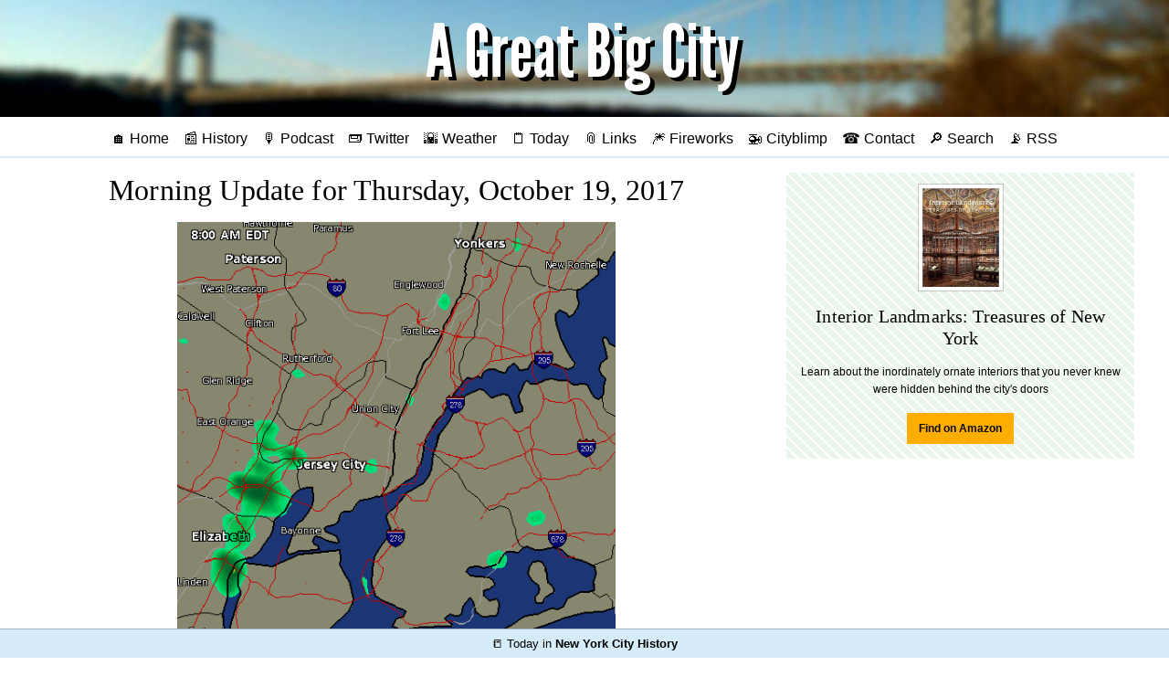

--- FILE ---
content_type: text/html;charset=utf-8
request_url: https://agreatbigcity.com/2017/10/19/morning-update-for-thursday-october-19-2017
body_size: 5465
content:
<!DOCTYPE html>
<html lang='en' prefix='og: http://ogp.me/ns#'>
<head profile='http://a9.com/-/spec/opensearch/1.1/'>
<meta charset="UTF-8">
<title>Morning Update for Thursday, October 19, 2017 - A Great Big City</title>
<meta name="viewport" content="width=device-width, initial-scale=1">
<link rel="preconnect" href="https://img.agreatbigcity.com">
<link rel="preconnect" href="https://res.cloudinary.com">
<link rel="manifest" href="/manifest.json">
<link rel="icon" type="image/png" href="/favicon.ico">
<link rel="shortcut icon" href="/favicon.ico">
<link rel="mask-icon" href="/safari-pinned-tab.svg?v=2019-01-05" color="#a4bfd9">
<meta name="msapplication-TileColor" content="#2b5797">
<meta name="theme-color" content="#a4bfd9">
<meta name="apple-mobile-web-app-title" content="A Great Big City">
<meta name="application-name" content="A Great Big City">
<link as='style' href='/main.css' rel='preload stylesheet' type='text/css'>
<script src='/js/jquery.min.js?3.4.1' type="c745b522dc9bdd3e12db58ec-text/javascript"></script>
<script src='/js/twemoji.min.js?12.1.4' type="c745b522dc9bdd3e12db58ec-text/javascript"></script>
<script defer src='/js/jquery.fitvids.js?1.1' type="c745b522dc9bdd3e12db58ec-text/javascript"></script>
<link rel="alternate" type="application/rss+xml" title="RSS" href="/rss">
<link rel="canonical" href="https://agreatbigcity.com/2017/10/19/morning-update-for-thursday-october-19-2017">
<meta name="description" content="Happy Thursday, NYC! Currently: Clear 🌞 and 57 °F (14 °C), headed for a high of 71 °F. View the full forecast for historical highs and lows. 🚗 Alternate Side Parking 🚗 Alternate side parking is sus…">
<meta name="twitter:card" content="summary_large_image">
<meta name="twitter:url" content="https://agreatbigcity.com/2017/10/19/morning-update-for-thursday-october-19-2017">
<meta name="twitter:title" content="Morning Update for Thursday, October 19, 2017">
<meta name="twitter:description" content="Happy Thursday, NYC! Currently: Clear 🌞 and 57 °F (14 °C), headed for a high of 71 °F. View the full forecast for historical highs and lows. 🚗 Alternate Side Parking 🚗 Alternate side parking is sus…">
<meta name="twitter:image" content="https://img.agreatbigcity.com/59e893d3dee016000440b8d7/1508414419.gif">
<meta name="twitter:site" content="@agreatbigcity">
<meta name="twitter:creator" content="@agreatbigcity">
<meta property="og:site_name" content="A Great Big City">
<meta property="og:title" content="Morning Update for Thursday, October 19, 2017">
<meta property="og:description" content="Happy Thursday, NYC! Currently: Clear 🌞 and 57 °F (14 °C), headed for a high of 71 °F. View the full forecast for historical highs and lows. 🚗 Alternate Side Parking 🚗 Alternate side parking is sus…">
<meta property="og:type" content="article">
<meta property="article:published_time" content="2017-10-19T08:00:19-04:00">
<meta property="article:modified_time" content="2017-10-19T08:00:19-04:00">
<meta itemscope itemprop="mainEntityOfPage" itemType="https://schema.org/WebPage" itemid="https://agreatbigcity.com/2017/10/19/morning-update-for-thursday-october-19-2017"/>
<meta property="og:image" content="https://img.agreatbigcity.com/59e893d3dee016000440b8d7/1508414419.gif">
<meta property="og:url" content="https://agreatbigcity.com/2017/10/19/morning-update-for-thursday-october-19-2017">
<link href='https://agreatbigcity.com' rel='publisher'>
<link href='https://twitter.com/agreatbigcity' rel='me'>
<link href='https://mastodon.social/@agreatbigcity' rel='me'>
<link href='mailto:contact@agreatbigcity.com' rel='me'>
<link rel="search" href="/OpenSearchDescription.xml" title="AGBC Search" type="application/opensearchdescription+xml"/>
<meta property="twitter:account_id" content="198567904">
<meta name='google-site-verification' content='T0tEHNg0d19KnXohra-pBewZyh1M3a1apQK1_UDWlmM'>
<meta name="copyright" content="Copyright 2011-2026 A Great Big City">
<meta property="fb:pages" content="153998487997101">
<meta name="twitter:dnt" content="on">
<meta name="twitter:widgets:csp" content="on">
<meta name="geo.region" content="US-NY">
<meta name="geo.placename" content="New York City">
</head>

<body class=''>
<a class="show-for-sr" href="#main-content">Skip to main content</a>
<header class='index center' role='banner' style='background-color: #a4bfd9; background-image: url(https://img.agreatbigcity.com/agbc-blur-bridge-crop.jpg)'>
<a href='https://agreatbigcity.com/' title='A Great Big City'>
<img class="title" src=https://img.agreatbigcity.com/agbc-title.png alt="A Great Big City">
</a>
</header>
<nav class='center' role='navigation'><ul>
<li>
<a href='https://agreatbigcity.com/' title='Home'>🏠 Home</a>
</li>
<li>
<a href='https://agreatbigcity.com/history' title='Today in New York History'>📰 History</a>
</li>
<li>
<a href='https://agreatbigcity.com/podcast' title='AGBC Podcast'>🎙️ Podcast</a>
</li>
<input class='show-for-small-only' id='expand' type='checkbox'>
<label class='show-for-small-only' for='expand' title='Expand Menu'></label>
<span class='show-for-medium extra-links'>
<li>
<a href="https://twitter.com/agreatbigcity" title='A Great Big City on Twitter'>📟 Twitter</a>
</li>
<li>
<a href='https://agreatbigcity.com/weather' title='New York City weather forecast'>🌇 Weather</a>
</li>
<li>
<a href='https://agreatbigcity.com/today' title='Today in NYC'>🗒️ Today</a>
</li>
<li>
<a href='https://agreatbigcity.com/links' title='Links from across NYC'>📎 Links</a>
</li>
<li>
<a href='https://agreatbigcity.com/fireworks' title='Upcoming fireworks'>🎆 Fireworks</a>
</li>
<li>
<a href='https://agreatbigcity.com/cityblimp' title='Cityblimp, a friendly bot from AGBC'>🚁 Cityblimp</a>
</li>
<li>
<a href='https://agreatbigcity.com/contact' title='Send email or feedback to AGBC'>☎ Contact</a>
</li>
<li>
<a href='https://agreatbigcity.com/search' title='Search'>🔎 Search</a>
</li>
<li>
<a href='https://agreatbigcity.com/rss' title='RSS feed for A Great Big City'>📡 RSS</a>
</li>
</span>
</ul>
</nav>
<div class='grid-container' id='main-content'>
<div class='grid-x grid-margin-x'>
<main class='small-12 large-8 cell' role='main'>
<article itemscope itemtype='http://schema.org/Article'>
<h1 class='center' itemprop='headline name'>Morning Update for Thursday, October 19, 2017</h1>
<figure class='slides center' itemprop='image' itemscope itemtype='http://schema.org/ImageObject'>
<meta content='https://img.agreatbigcity.com/59e893d3dee016000440b8d7/1508414419.gif' itemprop='url'>
<img alt='Weather radar' id='gallery_image' src='https://img.agreatbigcity.com/59e893d3dee016000440b8d7/1508414419.gif'>
<br>
<figcaption class='caption small'>Weather radar via <a href="https://www.wunderground.com/cgi-bin/findweather/getForecast?query=40.77899933,-73.96924591">Weather Underground</a></figcaption>
</img>
</figure>
<div class='body' itemprop='articleBody text'>
<center>Happy Thursday, NYC! Currently: Clear 🌞 and 57 °F (14 °C), headed for a high of 71 °F.

View the <a href="http://www.wunderground.com/US/NY/Central_Park.html?apiref=f268c454960ec7fd&amp;ref=agreatbigcity.com" rel="noopener" target="_blank">full forecast</a> for historical highs and lows.

<hr>

<h2>🚗 Alternate Side Parking 🚗</h2>
<br>Alternate side parking is suspended today for Diwali. View full schedule from the <a href="http://www.nyc.gov/html/dot/html/motorist/alternate-side-parking.shtml?ref=agreatbigcity.com" rel="noopener" target="_blank">Department of Transportation</a>.

<hr>

<h2>Word of the Day</h2>

Today's word of the day from Wordsmith.org: <a href="https://wordsmith.org/words/hagiology.html?ref=agreatbigcity.com" rel="noopener" target="_blank"><b>hagiology</b></a> - noun: Literature dealing with the lives of saints or other venerated figures.

<hr>

<b>For updates throughout the day:</b> Follow A Great Big City on [Twitter](https://twitter.com/agreatbigcity), [Facebook](https://facebook.com/agreatbigcity), [Instagram](https://www.instagram.com/agreatbigcity/), and [Tumblr](http://agreatbigcity.tumblr.com/)</center>

</div>
<footer class='center'>
By <a href="/author/agbc-staff" rel="author" itemprop="author">AGBC Staff</a> &mdash;
<span itemprop="datePublished dateCreated" content="2017-10-19T08:00:19-04:00">October 19, 2017 8:00am</span>
</footer>
<script type="application/ld+json">
  {
    "@context": "https://schema.org",
    "@type": "NewsArticle",
    "mainEntityOfPage": {
      "@type": "WebPage",
      "@id": "https://agreatbigcity.com/2017/10/19/morning-update-for-thursday-october-19-2017"
    },
    "headline": "Morning Update for Thursday, October 19, 2017",
    "image": "https://img.agreatbigcity.com/59e893d3dee016000440b8d7/1508414419.gif",
    "description": "Happy Thursday, NYC! Currently: Clear 🌞 and 57 °F (14 °C), headed for a high of 71 °F. View the full forecast for historical highs and lows. 🚗 Alternate Side Parking 🚗 Alternate side parking is sus…",
    "datePublished": "2017-10-19T08:00:19-04:00",
    "dateModified": "2017-10-19T08:00:19-04:00",
    "author": {
      "@type": "Person",
      "name": "AGBC Staff"
    },
     "publisher": {
      "@type": "Organization",
      "name": "A Great Big City",
      "url": "https://agreatbigcity.com",
      "logo": {
        "@type": "ImageObject",
        "url": "https://agreatbigcity.com/agbc-title-60px.png"
      }
    }
  }
</script>


</article>
<br>
<a href='https://agreatbigcity.com/2021/11/22/who-are-aespa-the-first-k-pop-girl-group-in-the-macys-thanksgiving-parade'>
<div class='grid-x grid-margin-x'>
<div class='small-12 medium-4 cell center'>
<img src='https://img.agreatbigcity.com/619c45cf8bfd4a0004f767c3/thumb/1637631488.jpg'>
</div>
<div class='small-12 medium-8 cell center' style='font-size: 1.25em'>Who are Aespa (에스파), the first K-pop girl group in the Macy's Thanksgiving Parade?</div>
</div>
</a>
<br>
<a href='https://agreatbigcity.com/2021/08/16/whats-up-for-august-16'>
<div class='grid-x grid-margin-x'>
<div class='small-12 medium-4 cell center'>
<img src='https://img.agreatbigcity.com/611a87d1e98fe200045b67ca/thumb/1629128746.jpg'>
</div>
<div class='small-12 medium-8 cell center' style='font-size: 1.25em'>What's up for August 16</div>
</div>
</a>
<br>
<a href='https://agreatbigcity.com/2020/11/03/beware-of-scam-text-messages-from-a-fake-ny-dmv-website'>
<div class='grid-x grid-margin-x'>
<div class='small-12 medium-4 cell center'>
<img src='https://img.agreatbigcity.com/5fa1a402360afa0004612cc1/thumb/1604428834.jpg'>
</div>
<div class='small-12 medium-8 cell center' style='font-size: 1.25em'>Beware of scam text messages from a fake NY DMV website</div>
</div>
</a>
<br>
<a href='https://agreatbigcity.com/2020/10/24/bargain-priced-2-bed-in-a-gated-community'>
<div class='grid-x grid-margin-x'>
<div class='small-12 medium-4 cell center'>
<img src='https://img.agreatbigcity.com/5f94461f725d67028fafe898/thumb/1603552896.jpg'>
</div>
<div class='small-12 medium-8 cell center' style='font-size: 1.25em'>Bargain-Priced 2-Bed in a Gated Community</div>
</div>
</a>
<br>
<a href='https://agreatbigcity.com/2020/10/19/west-farms-1-bed-brings-bright-light-and-a-neighborhood-zoo-for-1425-dollars'>
<div class='grid-x grid-margin-x'>
<div class='small-12 medium-4 cell center'>
<img src='https://img.agreatbigcity.com/5f8e3a91cdd7bf0004219b7f/thumb/1603156686.jpg'>
</div>
<div class='small-12 medium-8 cell center' style='font-size: 1.25em'>West Farms 1-Bed Brings Bright Light and a Neighborhood Zoo for $1,425</div>
</div>
</a>
<br>
<a href='https://agreatbigcity.com/2020/10/13/live-a-bright-life-in-ocean-hill-for-less-than-2k-per-month'>
<div class='grid-x grid-margin-x'>
<div class='small-12 medium-4 cell center'>
<img src='https://img.agreatbigcity.com/5f85ac4149b44c0004072c01/thumb/1602595963.jpg'>
</div>
<div class='small-12 medium-8 cell center' style='font-size: 1.25em'>Live a Bright Life in Ocean Hill for Less Than $2K Per Month</div>
</div>
</a>
<br>
</main>
<aside class='small-12 large-4 cell'><section class='center gear'>
<article class='gear'><div class='small-12 cell center'><div class='thumbnail'><a href='https://amzn.to/2W2vZ8x'><img src='https://res.cloudinary.com/agreatbigcity/image/fetch/w_250,c_thumb,q_auto/https://images-na.ssl-images-amazon.com/images/I/619Hb6xGbDL._SX385_BO1,204,203,200_.jpg' style='max-height: 15vh'></a></div></div><div class='small-12 cell center'><a href='https://amzn.to/2W2vZ8x'><h1 class='center'>Interior Landmarks: Treasures of New York</h1></a><p>Learn about the inordinately ornate interiors that you never knew were hidden behind the city's doors</p><p class='center'><a class='bold button small warning' href='https://amzn.to/2W2vZ8x' target='_blank' rel='noopener nofollow'>Find on Amazon</a></p></div></article>
</section>
<section class='center'>
<figure class='video center'>
<iframe width="315" height="560" src="https://www.youtube.com/embed/videoseries?list=PLDcXR-_LQrrLn4rUwMJdeq1MKQMEif1-5" title="YouTube video player" frameborder="0" allow="accelerometer; autoplay; clipboard-write; encrypted-media; gyroscope; picture-in-picture" allowfullscreen></iframe>
</figure>
</section>
<section class='center learn-more'>
<div style='margin-bottom: 1em; text-shadow: 2px 2px 3px white'>Learn More About…</div>
<a class='highlight' href='/links/top'>Top News Links</a>
</section>
<section class='questions center'>
<h2>Your Questions</h2>
<p>What do you want to know about NYC? Send in your questions below and AGBC will find the answers!</p>
<br>
<form action='https://agreatbigcity.com/feedback' method='POST'>
<input type="hidden" name="_csrf" value="UwHEiTt_V89-ijC8_V72IbyYNVao07JsH4CmlCQtSS4" />
<div class='input-group'>
<input class='input-group-field' id='qs' name='question' placeholder='When is Manhattanhenge?' size='10' type='text'>
</div>
<div class='input-group'>
<input class='input-group-field' name='email' placeholder='Your name or email (optional)' size='10' type='text'>
<div class='input-group-button'>
<input class='button' type='submit' value='Send'>
</div>
</div>
</form>
<script type="c745b522dc9bdd3e12db58ec-text/javascript">
  $(document).ready(function(){
    var qs = ['When was my apartment building built?', 'What happened on First Avenue last night?','How many dogs live in New York?', 'Was there an Old York?', 'Were all streets made of bricks?', 'Why do some police ride horses?', 'What\'s the safest neighborhood?', 'Where\'s the best food truck?', 'Why were there so many police outside Penn Station?', 'When is Manhattanhenge?'];
  
    setInterval(
      function(){
        $('#qs').attr({'placeholder': qs[Math.floor(Math.random()*qs.length)]})
      },5000);
  });
</script>
</section>
<section class='center did-you-know'>
<div style='margin-bottom: 1em; text-shadow: 2px 2px 3px white'>Did You Know?</div>
<p style='font-size: 1.2rem'>
<a class='highlight' href='/did-you-know?n=130'>The bay scallop was declared the New York state shell in 1988</a>
</p>
</section>
<section>
<h1 class='center'>Featured</h1>
<div class='grid-x'>
<div class='small-10 cell'>
<a href='https://agreatbigcity.com/2021/11/22/who-are-aespa-the-first-k-pop-girl-group-in-the-macys-thanksgiving-parade'>Who are Aespa (에스파), the first K-pop girl group in the Macy's Thanksgiving Parade?</a>
</div>
<div class='small-2 cell right'>
<a href='https://agreatbigcity.com/2021/11/22/who-are-aespa-the-first-k-pop-girl-group-in-the-macys-thanksgiving-parade'>
<img src='https://img.agreatbigcity.com/619c45cf8bfd4a0004f767c3/thumb/1637631488.jpg' style='max-width: 100%; max-height: 40px'>
</a>
</div>
</div>
<br>
<div class='grid-x'>
<div class='small-10 cell'>
<a href='https://agreatbigcity.com/2021/08/16/whats-up-for-august-16'>What's up for August 16</a>
</div>
<div class='small-2 cell right'>
<a href='https://agreatbigcity.com/2021/08/16/whats-up-for-august-16'>
<img src='https://img.agreatbigcity.com/611a87d1e98fe200045b67ca/thumb/1629128746.jpg' style='max-width: 100%; max-height: 40px'>
</a>
</div>
</div>
<br>
<div class='grid-x'>
<div class='small-10 cell'>
<a href='https://agreatbigcity.com/2020/11/03/beware-of-scam-text-messages-from-a-fake-ny-dmv-website'>Beware of scam text messages from a fake NY DMV website</a>
</div>
<div class='small-2 cell right'>
<a href='https://agreatbigcity.com/2020/11/03/beware-of-scam-text-messages-from-a-fake-ny-dmv-website'>
<img src='https://img.agreatbigcity.com/5fa1a402360afa0004612cc1/thumb/1604428834.jpg' style='max-width: 100%; max-height: 40px'>
</a>
</div>
</div>
<br>
<div class='grid-x'>
<div class='small-10 cell'>
<a href='https://agreatbigcity.com/2020/10/24/bargain-priced-2-bed-in-a-gated-community'>Bargain-Priced 2-Bed in a Gated Community</a>
</div>
<div class='small-2 cell right'>
<a href='https://agreatbigcity.com/2020/10/24/bargain-priced-2-bed-in-a-gated-community'>
<img src='https://img.agreatbigcity.com/5f94461f725d67028fafe898/thumb/1603552896.jpg' style='max-width: 100%; max-height: 40px'>
</a>
</div>
</div>
<br>
<div class='grid-x'>
<div class='small-10 cell'>
<a href='https://agreatbigcity.com/2020/10/19/west-farms-1-bed-brings-bright-light-and-a-neighborhood-zoo-for-1425-dollars'>West Farms 1-Bed Brings Bright Light and a Neighborhood Zoo for $1,425</a>
</div>
<div class='small-2 cell right'>
<a href='https://agreatbigcity.com/2020/10/19/west-farms-1-bed-brings-bright-light-and-a-neighborhood-zoo-for-1425-dollars'>
<img src='https://img.agreatbigcity.com/5f8e3a91cdd7bf0004219b7f/thumb/1603156686.jpg' style='max-width: 100%; max-height: 40px'>
</a>
</div>
</div>
<br>
<div class='grid-x'>
<div class='small-10 cell'>
<a href='https://agreatbigcity.com/2020/10/13/live-a-bright-life-in-ocean-hill-for-less-than-2k-per-month'>Live a Bright Life in Ocean Hill for Less Than $2K Per Month</a>
</div>
<div class='small-2 cell right'>
<a href='https://agreatbigcity.com/2020/10/13/live-a-bright-life-in-ocean-hill-for-less-than-2k-per-month'>
<img src='https://img.agreatbigcity.com/5f85ac4149b44c0004072c01/thumb/1602595963.jpg' style='max-width: 100%; max-height: 40px'>
</a>
</div>
</div>
<br>
</section>
<hr>
<section class='center'>
<article class='gear'><div class='small-12 cell center'><div class='thumbnail'><a href='https://amzn.to/318RWH2'><img src='https://res.cloudinary.com/agreatbigcity/image/fetch/w_250,c_thumb,q_auto/https://img.agreatbigcity.com/not-for-tourists-guide-2022.jpg' style='max-height: 15vh'></a></div></div><div class='small-12 cell center'><a href='https://amzn.to/318RWH2'><h1 class='center'>Not For Tourists Guide</h1></a><p>A guide to the maps, signs, and ferry schedules that you need to navigate New York</p><p class='center'><a class='bold button small warning' href='https://amzn.to/318RWH2' target='_blank' rel='noopener nofollow'>Find on Amazon</a></p></div></article>
</section>
<section class='center'>
<a href='/cityblimp'>
<img alt='Follow our friendly bot Cityblimp' src='/Cityblimp_square.png'>
</a>
</section>
</aside>
</div>
</div>
<footer class='bottom center'>
<span itemscope itemprop="copyrightHolder provider sourceOrganization publisher" itemtype="http://schema.org/Organization">&copy; 2011&ndash;2026 <span itemprop="name">A Great Big City</span><meta itemprop="email" content="contact@agreatbigcity.com"></span>
<br>
<ul>
<li>
<a href='https://agreatbigcity.com/'>Home</a>
</li>
<li>
<a href='https://agreatbigcity.com/about'>About</a>
</li>
<li>
<a href='https://agreatbigcity.com/advertising'>Advertising</a>
</li>
<li>
<a href='https://agreatbigcity.com/contact'>Contact</a>
</li>
<li>
<a href='https://agreatbigcity.com/support'>Support</a>
</li>
</ul>
</footer>
<a href='https://agreatbigcity.com/history/today'>
<div class='bottom-bar'>
📒 Today in <b>New York City History</b>
</div>
</a>
<script type="c745b522dc9bdd3e12db58ec-text/javascript">
  $(document).ready(function() {
    twemoji.parse(document.body);
  });
</script>
<script type="application/ld+json">
{
  "@context": "http://schema.org",
  "@type": "WebSite",
  "url": "https://agreatbigcity.com/",
  "potentialAction": {
    "@type": "SearchAction",
    "target": "https://agreatbigcity.com/search?q={search_term}",
    "query-input": "required name=search_term"
  }
},
{
  "@context": "http://schema.org",
  "@type": "Organization",
  "name": "A Great Big City",
  "url": "https://agreatbigcity.com",
  "logo": "https://agreatbigcity.com/AGBC_black_square.png",
  "sameAs": [
    "https://twitter.com/agreatbigcity",
    "https://www.facebook.com/agreatbigcity",
    "https://instagram.com/agreatbigcity"
  ]
}
</script>
<script type="c745b522dc9bdd3e12db58ec-text/javascript">
  $(document).ready(function() {
    $('.video').fitVids();
  });
</script>
<script src="/cdn-cgi/scripts/7d0fa10a/cloudflare-static/rocket-loader.min.js" data-cf-settings="c745b522dc9bdd3e12db58ec-|49" defer></script><script>(function(){function c(){var b=a.contentDocument||a.contentWindow.document;if(b){var d=b.createElement('script');d.innerHTML="window.__CF$cv$params={r:'9beb222ece2deabc',t:'MTc2ODU0MDUxMA=='};var a=document.createElement('script');a.src='/cdn-cgi/challenge-platform/scripts/jsd/main.js';document.getElementsByTagName('head')[0].appendChild(a);";b.getElementsByTagName('head')[0].appendChild(d)}}if(document.body){var a=document.createElement('iframe');a.height=1;a.width=1;a.style.position='absolute';a.style.top=0;a.style.left=0;a.style.border='none';a.style.visibility='hidden';document.body.appendChild(a);if('loading'!==document.readyState)c();else if(window.addEventListener)document.addEventListener('DOMContentLoaded',c);else{var e=document.onreadystatechange||function(){};document.onreadystatechange=function(b){e(b);'loading'!==document.readyState&&(document.onreadystatechange=e,c())}}}})();</script></body>
</html>
